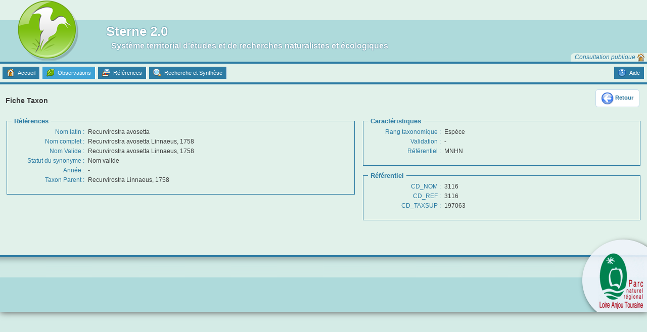

--- FILE ---
content_type: text/html; charset=UTF-8
request_url: http://www.sterne2.com/observations/taxon/fiche/140933
body_size: 4717
content:
  <!DOCTYPE html PUBLIC "-//W3C//DTD HTML 4.01 Transitional//EN" "http://www.w3.org/TR/html4/loose.dtd">
<html lang="fr">
<head>
  <meta http-equiv="Content-Type" content="text/html; charset=utf-8" />
  <!-- add meta here -->
  <title>Sterne 2.0</title>
        <link type="text/css" rel="stylesheet" href="/bundles/alksterne2/css/jquery-ui/jquery-ui-1.8.18.custom.css" />
  <link type="text/css" rel="stylesheet" href="/bundles/alksterne2/css/jquery.tooltip.css" />
  <link type="text/css" rel="stylesheet" href="/bundles/alksterne2/css/jquery.treeview.css" />

    
  <link rel="shortcut icon" href="/favicon.ico" />
      <link rel="stylesheet" href="/css/eb1c10c.css" />
    
        <script type="text/javascript" src="/bundles/alksterne2/js/jquery-1.7.1.min.js"></script>
  <script type="text/javascript" src="/bundles/alksterne2/js/jquery-ui-1.8.18.custom.min.js"></script>
  <script type="text/javascript" src="/bundles/alksterne2/js/jquery.cookie.js"></script>
  <script type="text/javascript" src="/bundles/alksterne2/js/jquery.treeview.js"></script>
  <script type="text/javascript" src="/bundles/alksterne2/js/jquery.tooltip.pack.js"></script>

      <script type="text/Javascript">
  function openDialogFicheUser()
  {
    open_popup({
      id : "fiche_user",
      title : "Ma fiche",
      url : '/login/update',
      method : "GET",
      data : null,
      maxHeight : 600,
      maxWidth : 900,
      bIframe : true,
      resizable : true,
      btValid : {text: "Valider", id: "popup_fiche_user_btn_valider", click: function() 
                                                                         { ValidationMaFiche();
                                                                          }}

    });
  }
  function ValidationMaFiche() {
    var f = $('#popup_iframe_fiche_user').contents().find('form'); 
    var pwd_new = f.find('input#utilisateur_new_password').attr("value");
    var pwd = f.find('input#utilisateur_password').attr("value");
    var login = f.find('input#utilisateur_username').attr("value");
    if (login == "") {
      alert("L'dentitifiant est obligatoire");
      return false;
    }
    if (pwd != '********' || pwd_new != '********'){
      if (pwd_new != "" && pwd != "" && pwd_new != pwd){
        alert("Les 2 mots de passe doivent être identiques.");
        return false;
      }
    }
    f.submit();
  }
  function closeWindow() {
    jQuery('#popup_fiche_user').dialog("close"); 
  }
</script>

      <script type="text/javascript">
  function hasVerticalScroll(node){
    if(node == undefined){
        if(window.innerHeight){
            return document.documentElement.scrollHeight>window.innerHeight;
        }
        else {
            return document.documentElement.scrollHeight>document.documentElement.offsetHeight
                || document.body.scrollHeight>document.body.offsetHeight;
        }
    }
    else {
        return node.scrollHeight> node.offsetHeight;
    }
  }
  function resize_div(target_id, bAnimate, bRestoreWidth, plusWidth, bSaveWidth, callback) {
    var bAnimate = bAnimate || false;
    var bRestoreWidth = bRestoreWidth || false;
    var plusWidth = plusWidth || null;
    var bSaveWidth = bSaveWidth || null;
    var callback = callback || null;
    var newWidth = null;
    if ( bRestoreWidth && typeof $('#'+target_id).oldWidth != 'undefined' && $('#'+target_id).oldWidth != null ) {
      newWidth = $('#'+target_id).oldWidth;
    } else if ( plusWidth ) {
      newWidth = $('#'+target_id).width() + plusWidth;
    } else {
      var widthSiblings = 0;
      $('#'+target_id).prevAll().each(function(){
        widthSiblings += $(this).outerWidth(true);
      });
      $('#'+target_id).nextAll().each(function(){
        widthSiblings += $(this).outerWidth(true);
      });
      newWidth = $('#'+target_id).parent().width()-widthSiblings-5-(hasVerticalScroll()?0:18);  // ajout d'une marge de 18px dans le cas où pas de scrollbar vertical pour éviter les retours à la ligne en cas d'apparition de celle-ci
    }
    if ( newWidth ) {
      if ( bSaveWidth ) {
        $('#'+target_id).oldWidth = $('#'+target_id).width();
      } else {
        $('#'+target_id).oldWidth = null;
      }
      if ( bAnimate ) {
        $('#'+target_id).animate({width: newWidth+'px' },{queue:false, duration:400, complete: function(){if ( callback ) { callback() }}});
      } else {
        $('#'+target_id).width(newWidth);
        if ( callback ) { callback() };
      }
    }
  }
  </script>

    <script type="text/javascript">
      function showGlobalLoader() {
        var oLoader = $("#global-ajax-loader");
        if ( oLoader ) {
          oLoader.show();$("#center-ajax-loader").show();
          var cpt = parseInt(oLoader.val());
          if ( cpt && cpt != "NaN" ) {
            cpt++;
          } else {
            cpt = 1;
          }
          oLoader.val(cpt);
        }
      }
      function hideGlobalLoader() {
        var oLoader = $("#global-ajax-loader");
        if ( oLoader ) {
          var cpt = parseInt(oLoader.val());
          if ( cpt && cpt != "NaN" && cpt > 0 ) {
            cpt--;
          } else {
            cpt = 0;
          }
          oLoader.val(cpt);
          if ( cpt == 0 ) {
            oLoader.hide();$("#center-ajax-loader").hide();
          }
        }
      }
      function getParam(name, callback) {
        var value = null;
        $.ajax({
          url: 'http://'+document.location.host+'/'+'services/param.php',
          data: {'mode': 'get', 'name': name},
          type: 'GET',
          async: typeof callback == 'function',
          success: callback || function(data){
            value = data;
          }
        });
        return value;
      }
      function setParam(name, value, callback) {
        $.ajax({
          url: 'http://'+document.location.host+'/'+'services/param.php',
          data: {'mode': 'set', 'name': name, 'value': value},
          type: 'POST',
          async: typeof callback == 'function',
          success: callback || function(){}
        });
      }
      $(window).on('beforeunload', function(){
        var token = new Date().getTime();
        $.cookie("fileDownloadToken", token, { expires: 1, path: '/' });
        showGlobalLoader();
        downloadCheck = window.setInterval(function () {
          var cookieValue = $.cookie('fileDownloadToken');
          if (cookieValue == token * (-1)) {
            window.clearInterval(downloadCheck);
            $.cookie('fileDownloadToken', null);
            hideGlobalLoader();
          }
        }, 1000);
      });
      $(window).load(function(){hideGlobalLoader();});
      $(function(){
        showGlobalLoader();
        // set ID to window
        if (!window.name.match(/^GUID-/)) {
          window.name = "GUID-"+new Date().getTime();
        }
        // register ajax global event listener
        $("#global-ajax-loader").bind("ajaxSend", function(){
          showGlobalLoader();
        }).bind("ajaxComplete", function(){
          hideGlobalLoader();
        });
        // save current URL in cookie
        var cookieName = 'urls-'+window.name;
        getParam(cookieName, function(urls){
          var urlsOld = urls;
          if ( !urls || urls == 'null' ) {
            urls = [document.location.pathname];
          } else {
            try {
              urls = JSON.parse(urls);
            } catch (e) {
              return;
            }
            if ( urls.length >= 2 && document.location.pathname == urls[urls.length-2] ) {  // X => Y => X == X
              urls.pop();
            } else if ( document.location.pathname != urls[urls.length-1] ) { // X => X == X
              urls.push(document.location.pathname);
            }
            // limit number of saved URL to 10
            while ( urls.length > 10 ) {
              urls.shift();
            }
          }
          var urlsNew = JSON.stringify(urls);
          if ( urlsNew != urlsOld ) {
            setParam(cookieName, urlsNew, function(){});
          }
        });
      });
      //
      function popback(step){
        var step = step || 1;
        var cookieName = 'urls-'+window.name;
        urls = getParam(cookieName);
        if ( urls && urls != 'null' && urls.length > 0 ) {
          urls = JSON.parse(urls);
          for ( step; step>0; step-- ) {
            urls.pop();
          }
          setParam(cookieName, JSON.stringify(urls));
        }
      }
      // go to previous page saved in cookie
      function back(step){
        var step = step || 1;
        var cookieName = 'urls-'+window.name;
        getParam(cookieName, function(urls){
          if ( !urls || urls == 'null' ) {
            history.back();
            return;
          } else {
            try {
              urls = JSON.parse(urls);
            } catch (e) {
              history.back();
              return;
            }
            var url = urls.pop();
            while ( url ) {
              if ( document.location.pathname != url ) {
                step--;
                if ( step == 0 ) {
                  urls.push(url);
                  setParam(cookieName, JSON.stringify(urls), function(){
                    document.location.href = document.location.protocol+'//'+document.location.host+url;
                  });
                  return;
                }
              }
              url = urls.pop();
            }
            setParam(cookieName, '', function(){
              history.back();
              return;
            });
          }
        });
      }
      
      // définition de la fonction reloadCarnet dans la fenêtre courante si possible
      // définition des fonctions de gestion du rechargement du carnet personnel par événement
      if ( typeof reloadCarnet == 'undefined' && opener && typeof opener.reloadCarnet == 'function' ) {
        reloadCarnet = opener.reloadCarnet;
      }
      function reloadCarnetPreset() { // appel avant soumission du formulaire
        $.cookie('reloadCarnetPreset-'+window.name, 1, { expires: 1, path: '/' });
      }
      function reloadCarnetCheckPreset() { // appel après retour de soumission du formulaire si nécessaire (cas Ajax)
        if ( $.cookie('reloadCarnetPreset-'+window.name) == 1 ) {
          $.cookie('reloadCarnetPreset-'+window.name, 0, { expires: 1, path: '/' });
          reloadCarnetTrigger();
        }
      }
      function reloadCarnetTrigger() {
        $.cookie('reloadCarnet', 1, { expires: 1, path: '/' });
      }
      function reloadCarnetEvent() {
        if ( typeof reloadCarnet == 'function' && $.cookie('reloadCarnet') == 1 ) {
          $.cookie('reloadCarnet', 0, { expires: 1, path: '/' });
          reloadCarnet();
        }
      }
      window.setInterval(function(){reloadCarnetEvent();}, 5000);
      reloadCarnetCheckPreset();
      
      // définition de la fonction redrawEditorLayers dans la fenêtre courante si possible
      // définition des fonctions de gestion du rechargement de la carte par événement
      if ( typeof redrawEditorLayers == 'undefined' && opener && typeof opener.redrawEditorLayers == 'function' ) {
        redrawEditorLayers = opener.redrawEditorLayers;
      }
      function redrawEditorLayersPreset() { // appel avant soumission du formulaire
        $.cookie('redrawEditorLayersPreset-'+window.name, 1, { expires: 1, path: '/' });
      }
      function redrawEditorLayersCheckPreset() { // appel après retour de soumission du formulaire si nécessaire (cas Ajax)
        if ( $.cookie('redrawEditorLayersPreset-'+window.name) == 1 ) {
          $.cookie('redrawEditorLayersPreset-'+window.name, 0, { expires: 1, path: '/' });
          redrawEditorLayersTrigger();
        }
      }
      function redrawEditorLayersTrigger() {
        $.cookie('redrawEditorLayers', 1, { expires: 1, path: '/' });
      }
      function redrawEditorLayersEvent() {
        if ( typeof redrawEditorLayers == 'function' && $.cookie('redrawEditorLayers') == 1 ) {
          $.cookie('redrawEditorLayers', 0, { expires: 1, path: '/' });
          redrawEditorLayers(true);
        }
      }
      window.setInterval(function(){redrawEditorLayersEvent();}, 5000);
      redrawEditorLayersCheckPreset();
      
    </script>
    
      <script src="/js/7cf35fb.js"></script>
  </head>
<body>
      <div id="container">
    
            <div id="header">
                <div class="title"><span></span></div>
                                                <div class="sterne2short"><span>Sterne 2.0</span></div>
                        <div class="sterne2long"><span>Système territorial d&#039;études et de recherches naturalistes et écologiques</span></div>
                        <div class="usersession">
          <div id="usersession">
      <span>Consultation publique</span>
    <a href="/" title="Accueil">
      <img src="/bundles/alksterne2/images/icons/house.png" alt="[->]" />
    </a>
  </div>        </div>
              </div>
            
      <div id="maincontent">
      
                <div id="navigation">
          <div id="logosterne">
            <a href="/observations">
              <img src="/bundles/alksterne2/images/logo_sterne2.png" alt="Sterne 2.0" title="Sterne 2.0 - Accès à la cartographie"/>
            </a>
          </div>
          <div id="menu">
<ul class="menu">
  
      <li><a class=" menu_accueil" href="/">Accueil</a>
  
      <li><a class="selected menu_observations" >Observations</a>
  <div style="width:17em;margin-left: 0em; overflow: visible;">
    <ul  class="sous-menu">
      <li><a class="sous-menu " href="/observations">Cartographie</a></li>
      <li><a class="sous-menu " href="/observations/obs_ff/list">Observations faune et flore</a></li>
      <li><a class="sous-menu " href="/observations/obs_hab/list">Observations habitats</a></li>
            <li><a class="sous-menu " href="/observations/communes/list">Communes</a></li>
      <li><a class="sous-menu " href="/observations/espaces">Espaces</a></li>
      <li><a class="sous-menu " href="/observations/photos/espaces">Photo : Espaces et Observations</a></li>
    </ul>
    </div>  
  </li>
  
      <li><a class=" menu_references">Références</a>
  <div style="width:17em;margin-left: 0em; overflow: visible;">
    <ul  class="sous-menu">
      <li><a class="sous-menu " href="/references/programme/list">Programmes d'inventaire</a></li>
      <li><a class="sous-menu " href="/references/bibliographie/list">Ouvrages à données bibliographiques</a></li>
       <li><a class="sous-menu " href="/references/protocole/list">Protocoles</a></li>
      <li><a class="sous-menu " href="/references/ouvrage/list">Ouvrages de détermination</a></li>
    </ul>
    </div>  
  </li>
     
        <li><a class=" menu_recherche" >Recherche et Synthèse</a>
    <div style="width:17em;margin-left: 0em; overflow: visible;">
      <ul  class="sous-menu">
        <li><a class="sous-menu " href="/recherche/obs_ff">Observations Faune et flore</a></li>
        <li><a class="sous-menu " href="/recherche/obs_hab">Observations Habitat</a></li>
                </ul>
    </div>
  </li>
  
     
    
        
    <li class="last"><a class="_observations menu_aide" href="/aide#tabs_observations">Aide</a></li>
</ul>
</div>        </div>
              
        <div id="content">
           <table width="100%">
  <tr>
    <td><h2>Fiche Taxon</h2></td>
    <td align="right">
     <a title="Retour à la page précédente" class="button button_style_blue entete" href="javascript:back();">
  <span><img src="/bundles/alksterne2/images/icons/back.png"/> Retour </span>
</a>    </td>
  </tr>
  <tr>
    <td valign="top" width="50%">
      <fieldset class="form_fieldset">
        <legend>Références</legend>
         <table class="form_table">
                                                                   <tr>
          <td class="nobold label label_nomLatin"><label for="Taxon_nomLatin" class=" required">Nom latin</label>&nbsp;:</td>
          <td class="read">
                          Recurvirostra avosetta
                                 </td>
         </tr>
          
  
                                                        <tr>
          <td class="nobold label label_nomEtendue"><label for="Taxon_nomEtendue" class=" required">Nom complet</label>&nbsp;:</td>
          <td class="read">
                          Recurvirostra avosetta Linnaeus, 1758
                                 </td>
         </tr>
          
  
                                                        <tr>
          <td class="nobold label label_nomValide"><label for="Taxon_nomValide" class=" required">Nom Valide</label>&nbsp;:</td>
          <td class="read">
                          Recurvirostra avosetta Linnaeus, 1758
                                 </td>
         </tr>
          
  
                                                                   <tr>
    <td class="nobold label label_idStatut"><label for="Taxon_idStatut" class=" required">Statut du synonyme</label>&nbsp;:</td>
    <td class="read"> 
     
       
                  Nom valide
                    </td>
  </tr>

                  
  
                                                        <tr>
          <td class="nobold label label_annee"><label style="width:110px;" for="Taxon_annee">Année</label>&nbsp;:</td>
          <td class="read">
                          -
                                </td>
         </tr>
          
  
                      <tr>
            <td class="label"> Taxon Parent : </td>
            <td class="read">
                                                <a href="/observations/taxon/fiche/140931">
                                Recurvirostra Linnaeus, 1758
                                 </a>
                                          </td>
          </tr>
         </table>
      </fieldset>
    </td>
    <td width="40%">
      <fieldset class="form_fieldset">
        <legend>Caractéristiques</legend>
        <table class="form_table">
                                              <tr>
    <td class="nobold label label_idRang"><label for="Taxon_idRang" class=" required">Rang taxonomique</label>&nbsp;:</td>
    <td class="read"> 
     
       
                  Espèce
                    </td>
  </tr>

                                    <tr>
    <td class="nobold label label_idValidation"><label for="Taxon_idValidation" class=" required">Validation</label>&nbsp;:</td>
    <td class="read"> 
          -
            </td>
  </tr>

                    <tr>
            <td class="label">Référentiel : </td>
            <td>MNHN</td>
          </tr>
        </table>
      </fieldset>
        <fieldset class="form_fieldset">
          <legend>Référentiel</legend>
            <table class="form_table">
              <tr>
                <td class="label">CD_NOM : </td>
                <td class="read">3116</td>
              </tr>
              <tr>
                <td class="label">CD_REF : </td>
                <td class="read">3116</td>
              </tr>
                            <tr>
                <td class="label">CD_TAXSUP : </td>
                <td class="read">197063</td>
              </tr>
                          </table>
        </fieldset>
    </td>
  </tr>
 </table>
          <div class="clear"></div>
        </div>
      </div>
      
            <div id="footer">
                                <div id="pnr_circle">
          <span id="pnr_logo">
                        <a href="http://www.parc-loire-anjou-touraine.fr" target="_blank"><img src="/media/pnr_lat_transp.png" alt="PNR-LAT" /></a>
      </span>
        </div>
      </div>
            
    </div>
    <iframe id="footer_exec" name="footer_exec" style="width:0; height:0; border:none;"></iframe>
  <div id="global-ajax-loader">
    <span>Chargement en cours</span>
  </div>
  <div id="center-ajax-loader">
  </div>
</body>
</html>


--- FILE ---
content_type: text/css
request_url: http://www.sterne2.com/css/eb1c10c.css
body_size: 5559
content:
/* base.css, part of YUI's CSS Foundation */
h1 {
  /*18px via YUI Fonts CSS foundation*/
  font-size:138.5%;  
}
h2 {
  /*16px via YUI Fonts CSS foundation*/
  font-size:123.1%; 
}
h3 {
  /*14px via YUI Fonts CSS foundation*/
  font-size:108%;  
}
h1,h2,h3 {
  /* top & bottom margin based on font size */
  margin:1em 0;
}
h1,h2,h3,h4,h5,h6,strong {
  /*bringing boldness back to headers and the strong element*/
  font-weight:bold; 
}
abbr,acronym {
  /*indicating to users that more info is available */
  border-bottom:1px dotted #000;
  cursor:help;
} 
em {
  /*bringing italics back to the em element*/
  font-style:italic;
}
blockquote,ul,ol,dl {
  /*giving blockquotes and lists room to breath*/
  margin:1em;
}
ol,ul,dl {
  /*bringing lists on to the page with breathing room */
  margin-left:2em;
}
ol li {
  /*giving OL's LIs generated numbers*/
  /*list-style: decimal outside;*/
}
ul li {
  /*giving UL's LIs generated disc markers*/
  /*list-style: disc outside;*/
}
dl dd {
  /*giving UL's LIs generated numbers*/
  margin-left:1em;
}
th,td {
  /*borders and padding to make the table readable*/
  /*border:1px solid #000;*/
  padding:.5em;
}
th {
  /*distinguishing table headers from data cells*/
  font-weight:bold;
  text-align:center;
}
caption {
  /*coordinated marking to match cell's padding*/
  margin-bottom:.5em;
  /*centered so it doesn't blend in to other content*/
  text-align:center;
}
p,fieldset,table {
  /*so things don't run into each other*/
  margin-bottom:1em;
}

html {
  background: #D4EBE6 url('/bundles/alksterne2/images/body-bg.png') repeat-x top left;
}

html, body {
  margin: 0;
  padding: 0;
  height: 100%;
}

body {
  font-family: Verdana, Arial, sans-serif;
  font-size: 11pt;
  color: #3D3D3D;
}

table {
  padding: 0;
  border-collapse: collapse;
}

td {
  vertical-align: top;  
}

h3, h4, h5, h6 {
  color: #7CBF0E;
}

img {
  border: 0;
  vertical-align: middle;
}

a, a:link, a:visited, a:active {
  color: #3D3D3D; /* #7CBF0E, un peu trop clair */
  text-decoration: none;
}

a:hover {
  color: #7CB818; /* #7CBF0E, un peu trop clair */
  text-decoration: underline;
}

fieldset {
  border: 1px solid transparent;
}

legend {
  padding-left: .4em;
  padding-right: .4em;
}

/*
a .link:before {
  content: url('');
}
*/

.clear {
  clear:both;
}

/* -------------------------------------------------- */

#container {
  max-width: 1600px; /* si trop grand, mapserver ne pourra pas calculer la carte... */
  min-width: 650px;
  display: table;
  position: relative;
  width: 100%;
  margin-right: auto;
  margin-left: auto;
  box-shadow: 1px 1px 12px #555555;
}

#header {
  position: relative;
  height: 122px;
}

#header .title {
  float: right;
  /*width: 1004px;*/ /* container.width - padding-right - padding-left */
  background: #E1F1EA;
  color: #2C7BA3;
  text-align: right;
  font-size: 160%;
  font-variant: small-caps;
  /*padding: 5px 20px 5px 0px;*/
  min-height: 30px;
  padding-bottom: 5px;
  padding-top: 5px;
  width: 100%;
}

#header .title span {
  padding: 5px 20px 5px 0px;
}

#header .subtitle {
  float: right;
  background: #2C7BA3;
  color: #E1F1EA;
  text-align: right;
  font-size: 120%;
  padding: 5px 60px;
}

#header .sterne2short {
  position: relative;
  top: 7px;
  margin-left: 210px;
  color: #FFFFFF;
  font-size: 180%;
  font-weight: bold;
  text-shadow: 0 0 2px #004A70;
  -moz-text-shadow: 0 0 2px #004A70;
  -webkit-text-shadow: 0 0 2px #004A70;
}

#header .sterne2long {
  position: relative;
  top: 10px;
  margin-left: 220px;
  color: #FFFFFF;
  font-size: 110%;
  font-weight: bold;
  text-shadow: 0 0 2px #004A70;
  -moz-text-shadow: 0 0 2px #004A70;
  -webkit-text-shadow: 0 0 2px #004A70;
}

#header .usersession {
  position: absolute;
  bottom: 0;
  right: 0;
  padding-top: 1px;
  padding-left: 8px;
  padding-right: 4px;
  background: #E1F1EA;
  -moz-border-radius: 8px 0 0 0;
  -webkit-border-radius: 8px 0 0 0;
  -khtml-border-radius: 8px 0 0 0;
  border-radius: 8px 0 0 0;
}

#usersession {
  font-style: italic;
  font-size: .8em;
  color: #2C7BA3;
  vertical-align: middle;
}

#maincontent {
  z-index:1000;
  font-size: .8em;
  padding-bottom: 20px;
  background: url('/bundles/alksterne2/images/content-bg.png') repeat-x bottom left;
}

#navigation {
  position: relative;
  height: 29px;
  padding: 4px 5px;
  border-top: 4px solid #2C7BA3;
  background: #E1F1EA;
}

#logosterne {
  position: absolute;
  bottom: 1px;
  width: 200px;
  height: 150px;
  top:-130px;
}

#logosterne img {
  position: absolute;
  bottom: 25px;
  right: 50px;
}

#navigation ul {
  float: left;
  margin: 0;
  padding: 0;
  margin-left: 0px;
  padding-top: 2px;
  list-style: none;
  width: 100%;
}

#navigation ul li {
  display: inline;
  color: #FFFFFF;
}

#navigation ul.menu li a {
  padding: 6px 8px;
  text-align: center;
  background-color: #2C7BA3;
  color: #FFFFFF;
  text-decoration: none;
  cursor: pointer;
 /* -moz-border-radius: 5px;
  -webkit-border-radius: 5px;
  -khtml-border-radius: 5px;
  border-radius: 5px;*/
  border-right: 1px solid #ffffff;
  /*border-left: 1px solid #999999;*/
}

#navigation ul li a.selected {
  background-color: #3FA3D6;
}

#navigation ul li a:hover, #navigation ul li a:focus, #navigation ul li a:active {
  color: #FFFFFF;
  background-color: #7CBF0E;
  text-decoration: none;
}

#navigation ul li.last {
  float: right;
  margin-right: 0px;
}

#global-ajax-loader {
  /*display: none;*/
  position: fixed;
  bottom: 0;
  right: 0;
  padding: 1px 4px;
  background: #FEFEFE;
  z-index: 10000;
}

#global-ajax-loader span {
  font-size: 10px;
  font-style: italic;
  color: #4D4D4D;
  padding-right: 20px;
  background: url('/bundles/alksterne2/images/icons/loading-h.gif') no-repeat 100% 50%;
}

#center-ajax-loader {
  position: fixed;
  top: 33%;
  left: 48%;
  background: url('/bundles/alksterne2/images/icons/loading_66x66.gif') no-repeat 100% 50%;
  z-index: 10000;
  width: 66px;
  height: 66px;
}

#loading_carto {
  position: relative;
  bottom: 12%;
  left: 45%;
  background: url('/bundles/alksterne2/images/icons/loading_128x15.gif') no-repeat 100% 50%;
  z-index: 9000;
  width: 128px;
  height: 15px;
}

/* -------------------------------------------------- */

.menu_accueil {
  font-size: .9em !important;
  padding-left: 30px !important;
  background-image: url('/bundles/alksterne2/images/icons/house.png');
  background-repeat: no-repeat;
  background-position: 8px center;
}

.menu_observations {
  font-size: .9em !important;
  padding-left: 30px !important;
  background-image: url('/bundles/alksterne2/images/icons/green.png');
  background-repeat: no-repeat;
  background-position: 8px center;
}

.menu_espaces {
  font-size: .9em !important;
  padding-left: 30px !important;
  background-image: url('/bundles/alksterne2/images/icons/draw_polyline.png');
  background-repeat: no-repeat;
  background-position: 8px center;
}

.menu_reseau {
  font-size: .9em !important;
  padding-left: 30px !important;
  background-image: url('/bundles/alksterne2/images/icons/group.png');
  background-repeat: no-repeat;
  background-position: 8px center;
}

.menu_recherche {
  font-size: .9em !important;
  padding-left: 30px !important;
  background-image: url('/bundles/alksterne2/images/icons/magnifier.png');
  background-repeat: no-repeat;
  background-position: 8px center;
}

.menu_admin {
  font-size: .9em !important;
  padding-left: 30px !important;
  background-image: url('/bundles/alksterne2/images/icons/setting_tools.png');
  background-repeat: no-repeat;
  background-position: 8px center;
}

.menu_references {
  font-size: .9em !important;
  padding-left: 30px !important;
  background-image: url('/bundles/alksterne2/images/icons/books.png');
  background-repeat: no-repeat;
  background-position: 8px center;
}

.menu_validation {
  font-size: .9em !important;
  padding-left: 30px !important;
  background-image: url('/bundles/alksterne2/images/icons/tick.png');
  background-repeat: no-repeat;
  background-position: 8px center;
}

.menu_aide {
  font-size: .9em !important;
  padding-left: 30px !important;
  background-image: url('/bundles/alksterne2/images/icons/help.png');
  background-repeat: no-repeat;
  background-position: 8px center;
}

.menu_extensions {
  font-size: .9em !important;
  padding-left: 30px !important;
  background-image: url('/bundles/alksterne2/images/icons/cog.png');
  background-repeat: no-repeat;
  background-position: 8px center;
}

.menu_generique {
  font-size: .9em !important;
  padding-left: 30px !important;
  background-repeat: no-repeat;
  background-position: 8px center;
}

/* -------------------------------------------------- */

/*
#usersession {
  position: absolute;
  right: 10px;
  top: 10px;
  font-style: italic;
  font-size: .8em;
  color: #2C7BA3;
  vertical-align: middle;
}
*/
#content {
  min-height: 260px;
  padding: 5px 5px 40px;
  text-align: justify;
  border-top: 4px solid #2C7BA3;
  border-bottom: 4px solid #2C7BA3;
  background: #E1F1EA;
  position: relative;
  z-index: 8;
}

#content_leftpanel {
  float:left;
  width:765px;
}

#content_rightpanel {
  float:right;
}

#footer {
  position: relative;
  /*position: fixed;*/
  /*bottom: 0;*/
  /*width: 984px;*/
  /*z-index: -1;*/
  background: #AEDADB;
  padding: 8px 20px;
  margin-top: 20px;
  min-height: 52px;
}

#footer span, #footer img {
  vertical-align: middle;
}

#footer .logo {
  margin-right: 5px;
}

#footer .logo img {
  border: 1px solid #2C7BA3;
  
}

#footer #footerTxt {
  width:440px;
  position:absolute;
  right:200px;
  font-size:0.7em;
  top:2px;
}


#pnr_circle {
  position: absolute;
  bottom: 0;
  right: 0;
  /*z-index: 1001;*/
  z-index: 9;
  width: 140px;
  height: 155px;
  background: url('/bundles/alksterne2/images/pnr_bg.png') no-repeat bottom right;
}

#pnr_logo {
  position: absolute;
  bottom: 5px;
  right: 5px;
}

/* -------------------------------------------------- */

#login {
  position: relative;
  width: 100%; /* 900px */
  height: 100%;
  margin-right: auto;
  margin-left: auto;
  padding: 20px 0;
}

#login .login_presentation {
  margin-top: 50px;
  color: #2C7BA3;
  text-align: justify;
}

#login .login_presentation a { 
  color: #2C7BA3;
}

#login_logosterne {
  position: absolute;
  top: -125px;
  left: 12px;
  width: 200px;
  height: 200px;
  background: url('/bundles/alksterne2/images/logo_sterne2_texte.png') no-repeat bottom left;
}

#login .login_center_box {
  border-right: 1px solid #2C7BA3;
  border-left: 1px solid #2C7BA3;
}

#remember_me_label {
  display: inline-block;
}

#remember_me {
  margin-bottom: 0;
  margin-top: 0;
  vertical-align: bottom;
}

#remember_me_label > span {
  vertical-align: middle;
}

.login_table {
  width: 100%;
}

.login_table > tbody > tr > td {
  vertical-align: top;
  padding: 20px;
}

.login_form_table {
  width: 100%;
}

.login_form_table > tbody > tr > td {
  vertical-align: middle;
}

#login label {
  /*color: #7CBF0E;*/
}


#login input[type='text'], #login input[type='password'] {
  width: 160px;
}
/*
.roundbutton {
  padding: 1px 20px 3px 20px;
  vertical-align: middle;
  font-size: 1em;
  font-weight: bold;
  font-family: Verdana, Arial, sans-serif;
  text-decoration: none;
  cursor: pointer;
  color: #FFFFFF !important;
  background: #7CBF0E;
  border: none;
  -moz-border-radius: 15px;
  -webkit-border-radius: 15px;
  -khtml-border-radius: 15px;
  border-radius: 15px;
  text-shadow: 0 0 4px #004A70;
  -moz-text-shadow: 0 0 4px #004A70;
  -webkit-text-shadow: 0 0 4px #004A70;
}

a.roundbutton {
  padding-top: 2px;
  padding-bottom: 4px;
}

.roundbutton:hover {
  background: #8DCA2E !important;
  text-decoration: none;
}
*/
.button {
  padding: 0;
  margin-right: .4em;
  display: inline-block;
  cursor: pointer;
  text-align: center;
  text-decoration: none !important;
  font-weight: bold;
  font-size: .9em;
  -moz-border-radius: 5px;
  -webkit-border-radius: 5px;
  -khtml-border-radius: 5px;
  border-radius: 5px;
}

#login .button {
  -moz-border-radius: 20px;
  -webkit-border-radius: 20px;
  -khtml-border-radius: 20px;
  border-radius: 20px;
}

input[type='submit'].button,
button {
  padding: .4em 1em;
  display: inline-block; 
  line-height: 1.4;
  text-align: center;
  font-family: Verdana, Arial, sans-serif;
}

#login .button span {
  padding: .4em 3em;
}


.button_style_blue {
  border: 1px solid #C5DBEC;
  background: #FFFFFF;
  color: #2C7BA3 !important;
  text-shadow: 1px 1px 0 #DDDDDD;
  -moz-text-shadow: 1px 1px 0 #DDDDDD;
  -webkit-text-shadow: 1px 1px 0 #DDDDDD;
}

.button_style_blue:hover {
  border: 1px solid #2C7BA3;
  background: #EEEEEE;
  text-decoration: none !important;
}

.button_style_green {
  border: 1px solid #7cbf0e;
  background: #7CBF0E;
  color: #FFFFFF !important;
  text-shadow: 1px 1px 2px #004A70;
  -moz-text-shadow: 1px 1px 2px #004A70;
  -webkit-text-shadow: 1px 1px 2px #004A70;
}

.button_style_green:hover {
  border: 1px solid #649910;
  background: #8DCA2E;
  text-decoration: none !important;
}

.button_style_red {
  border: 1px solid #F9BAA7;
  background: #F7EDED;
  color: #2C7BA3 !important;
  text-shadow: 1px 1px 0 #DDDDDD;
  -moz-text-shadow: 1px 1px 0 #DDDDDD;
  -webkit-text-shadow: 1px 1px 0 #DDDDDD;
}

.button_style_red:hover {
  border: 1px solid #F77851;
  background: #F7EDED;
  text-decoration: none !important;
}

.button span {
  padding: .4em 1em;
  display: block; 
  line-height: 1.4;
  cursor: pointer;
  text-align: center;
  text-decoration: none !important;
}

.help-tooltip > * {
  color: #3D3D3D !important;
  font-weight: normal !important;
  font-size: 9pt !important;
}

/* -------------------------------------------------- */

.error {
  font-style: italic;
  color: #E90000;
  padding-left: 20px;
  background: url('/bundles/alksterne2/images/icons/error.png') no-repeat left top;
}

.warning {
  font-style: italic;
  color: #F56D23;
  padding-left: 20px;
  background: url('/bundles/alksterne2/images/icons/warning.png') no-repeat left top;
}

.info, .notice, .success {
  font-style: italic;
  color: #575757;
  padding-left: 20px;
  background: url('/bundles/alksterne2/images/icons/info.png') no-repeat left top;
}

.success {
  background: url('/bundles/alksterne2/images/icons/tick.png') no-repeat left top;
}

.hdp { /* haut de page */
  font-weight: bold;
  vertical-align: middle;
  padding-left: 20px;
  background: url('/bundles/alksterne2/images/icons/up.png') no-repeat left center;
}

/* -------------------------------------------------- */

#carnet {
  width: 290px;
  padding: 0 10px 5px 10px;
  border: 1px solid #7CBF0E;
  font-size: .9em;
}

#carnet .carnet_logo {
  margin: 0 !important;
  padding: 16px 0 16px 40px;
  background: url('/bundles/alksterne2/images/oiseau.png') no-repeat left center;
}

#carnet h1, #carnet h2, #carnet h3, #carnet h4, #carnet h5, #carnet h6 {
  margin: 5px 0;
}

#carnet ul {
  margin: 0;
  padding: 0;
}

#carnet ul li {
  list-style: none;  
}

/* -------------------------------------------------- */
/* form templates */
.table_list {
  width: 100%;
  border: none;
}

.table_list th, .table_list td {
  padding: .3em;
  border: 1px solid #FFFFFF;
}

.table_list tr.even {
  background-color: #D2DEE4;/*#CBDCE4*/;
}

.table_list tr.odd {
  background-color: none;
}

.table_list th {
  color: #FFFFFF;
  background-color: #2C7BA3;
}

.table_list th a {
  color: #FFFFFF;
}

.form_table {
  width: 100%;
  border: none;
}

.form_table th, .form_table td {
  padding: .3em;
}

.form_fieldset {
  border: 1px solid #2C7BA3;
}

fieldset legend {
  color: #2C7BA3;
  font-size: 1.1em;
  font-weight: bold;
}

.embedded_form_fieldset {
  border: 1px solid #C0C0C0;
}

.embedded_form_fieldset legend {
  color: #2C7BA3;
  font-size: 1.1em;
  font-weight: normal;
}

.form_fieldset legend.form_fieldset_open {
  background: url('');
  padding-left: 22px; 
}

.form_fieldset legend.form_fieldset_close {
  background: url('');
  padding-left: 22px; 
}

legend a {
  vertical-align: middle;
  margin-right: 0.4em !important;
}

.form_table td {
  vertical-align: middle;
}

.form_table .label {
  color: #2C7BA3;
  text-align: right;
  width: 140px;
  min-width: 140px;
}

.form_table .read {
  text-align: left;
  width: auto;
}

.nobold label {
  font-weight : normal !important;
}
.read ul {
  margin-left: 0;
  padding-left: 16px;
  margin-bottom: 5px;
  margin-top: 5px;
}

.widget a {
  vertical-align: middle;
}

.widget_error {
  font-size: .9em;
  color: #CC0000;
}

td.widget_error {
  padding: .1em;
}

label.required, td.required {
  font-weight:bold;
}

.widget_error ul, .widget_error li {
  margin: 0; 
  padding: 0;
  list-style: none;
}

.clear_date, .ui-datepicker-trigger {
  margin-left: 1px;
  margin-right: 5px;
  cursor: pointer;
}

.disabled {
  color: #A0A0A0;
}

.invalide {
  color: #BDBDBD;
}

.choice_widget_expanded_multiple {
  display: inline-block;
  margin-left: 1px;
  background: white;
  border: 1px inset #C0C0C0;
  -moz-border-radius: 3px 0 0 0;
  -webkit-border-radius: 3px 0 0 0;
  -khtml-border-radius: 3px 0 0 0;
  border-radius: 3px 0 0 0;
}

.choice_widget_expanded_multiple ul{
  max-height: 100px;
  overflow-x: hidden;
  overflow-y: auto;
  margin: 0;
  padding: 2px 20px 2px 2px;
  list-style: none;
}

.choice_widget_expanded_multiple li {
  list-style: none;
  width: 100%;
  margin-right: 20px;
}

.file_widget_delete {
  margin-left: 5px;
}

.file_widget_delete input, .file_widget_delete label {
  vertical-align: middle;
}

/* -------------------------------------------------- */
/* AlkPager */
.pagination {
  text-align: right;
}

.nombre {
   float: left;
   wdth:auto;
   font-weight:bold;
}

.pagination_element select {
  width:auto;
  background:#FFFFFF;
}

.nb_element {
  font-weight:bold;
}

.pagination_element {
  vertical-align: bottom;
  padding: 0 2px;
}

.pagination_current {
  font-weight: bold;
}

.sortable {
  padding-right: 22px;
}

.separator {
  display : inline-block;
  padding : 0
}

.sort_asc {
  background: url('/bundles/alksterne2/images/icons/sort_ascending.png') no-repeat right center; /*bullet_arrow_up*/
}

.sort_desc {
  background: url('/bundles/alksterne2/images/icons/sort_descending.png') no-repeat right center; /*bullet_arrow_down*/
}

/* -------------------------------------------------- */
/* Galerie photo */
#gallery span {
  float: left;
  margin: 10px 0px 10px 0px;
  display: inline-block;
  border-top: 6px solid #3D3D3D; /*#3D3D3D;*/
  border-right: 6px solid #3D3D3D; /*#3D3D3D;*/
  border-left: 6px solid #3D3D3D; /*#3D3D3D;*/
  border-bottom: 16px solid #3D3D3D; /*#3D3D3D;*/
}

#gallery .hspacer {
  display: inline-block;
  width: 100%;
}

/* -------------------------------------------------- */

#aide_content {
  padding-left: 20px;
  padding-right: 20px;
}

/* -------------------------------------------------- */
/* surcharge jquery */
.ui-button {
  font-size: .9em !important;
}

#maincontent .ui-widget {
  font-size: 1em !important; /* forcer le même font-size que #maincontent */
}

.ui-tabs {
  background: none !important;
  border: none !important;
  padding: 0 !important;
}

.ui-tabs > .ui-widget-header {
  background: none !important;
  border: none !important;
  border-bottom: 1px solid #4297D7 !important;
}

.ui-tabs .ui-corner-all {
  border-radius: 0 !important;
}

.ui-tabs .ui-tabs-panel {
  padding-left: 0 !important;
  padding-right: 0 !important;
}

.ui-dialog {
  background: #E1F1EA !important;
}

.ui-autocomplete {
  z-index: 1002;
  max-height: 300px;
  overflow-y: auto;
  /* prevent horizontal scrollbar */
  overflow-x: hidden;
  /* add padding to account for vertical scrollbar */
  padding-right: 20px;
}

.ui-autocomplete-loading {
  /*background: white url('/bundles/alksterne2/images/icons/loading.gif') right center no-repeat;*/
}

/* -------------------------------------------------- */
/* jquery toggler (carnet) */
.toggler {
  display: none;
  width: 6px;
  background-color: #DDDDDD;
  opacity: 0.8;
  cursor: pointer;
}

.toggler_split_left {
  background-image: url('/bundles/alksterne2/images/toggler/mini-left.gif');
  background-repeat: no-repeat;
  background-position: right center;
}

.toggler_split_right {
  background-image: url('/bundles/alksterne2/images/toggler/mini-right.gif');
  background-repeat: no-repeat;
  background-position: left center;
}

.toggler_left {
  float: left;
}

.toggler_right {
  float: right;
}

/** mise en page entity collection **/
div.collection label {
  width: 77px;
  margin-right: 5px;
}

div.entity {
  margin-top:3px;
}

div#utilisateur_idRole,
div#utilisateur_idGroupetaxon {
  width: 360px;
  border:1px solid #B6B6B6;
}

table [id ^=form_table_utilisateur] td.label {
  width: 100px;
  vertical-align: top;
}

/** --------------------------------------- administration **/

div.validation {
  text-align:right;
  margin-bottom : 10px;
}


div#Obsfauneflore_idAuteur{
  width:308px;
}

input[type='text'],
input[type='select'], /* mapQuery areaLocator */
input[type='url'],
input[type='email'],
input[type='password'],
input[type='search'],
select,
textarea {
  background: white;
  border: 1px solid #B6B6B6;
  color: #4C4C4C;
  font-size: 1em;
  width:310px;
}

input.ui-autocomplete-input {
  background-image: url('/bundles/alksterne2/images/icons/filter.png');
  background-repeat: no-repeat;
  background-position: 100% 50%;
}

input[type='search'] {
  width:265px;
}
input[type='submit'] {
  margin-top:0.4em;
  cursor:pointer;
}

#div_medium form{
  display:inline;
}

#div_medium label {
  display: block;
  float: left;
  padding-top: 3px;
  width: 35px;
  font-weight:bold;
}

.proto_taxon {
  color:#2C7BA3;
  float: left;
}


#list_taxons {
 margin-top:20px;
}

.search {
  width:450px;
}

.search input[type=text], .search select {
  width:255px;
}

.search .label {
  width: auto;
}
.ui-widget input, .ui-widget select, .ui-widget textarea, .ui-widget button {
 font-size: 1em !important;
}

.form_table td.valign-middle > * {
  vertical-align: middle;  
}

a.button_style_blue img {
  width:16px; 
}

a.button_style_blue.entete img {
  width:25px; 
}

td.soustitre {
  background-color:#E6E6E6;
  color:#2C7BA3;
  font-weight:bold;
}

/* TITRE DU PROTOCOLE */

.table_left {
  margin-bottom: 0em !important;
  font-size:1.2em;
  width: 100%;
}

.table_left .label {
  text-align: left;
  width: 110px;
}

.table_left td {
  padding: 0px !important;
}

.table_no_margin {
  margin-bottom: 0em !important;
  width: 100%;
}

.statut_validation {
  color:green; 
  font-weight:bold;
}

div#menu li {
    position: relative;
    z-index: 9;
    padding: 0;
    display: block;
    float: left;
	  text-align: left;
	  margin-right:5px;
}

div#menu li.last {
    background: none;
}

div#menu li:hover>ul {
    left: -2px;
}

div#menu li div {
    list-style: none;
    float: left;
    position: absolute;
    top: 25px;
    left: 0;
    width: 230px;
    z-index: 11;
    visibility: hidden;
  	background-color:#2C7BA3;
  	/*-moz-border-radius: 5px;
    -webkit-border-radius: 5px;
    -khtml-border-radius: 5px;
    border-radius: 5px;*/
}
div#menu li:hover>div {
    visibility: visible;
}

div#menu li.current a {}

/* menu::level1 */
div#menu a {
    position: relative;
    z-index: 10;
    display: block;
    float: left;	
    padding: 0 10px 0 10px;
    text-decoration: none;
}
div#menu span {
    font: normal 12px 'Lucida Sans Unicode','Lucida Grande',Helvetica,Arial,sans-serif;
    padding-top: 18px;
    color: #787878;
    font-weight:bold;
    text-transform:uppercase;
    display: block;
    cursor: pointer;
    background-repeat: no-repeat;		
}
div#menu ul a:hover span {
    color: #353535;
}

/* menu::level2 */
div#menu ul ul li {
  z-index: 9;	
}
div#menu ul ul {
  z-index: 12;	
  padding: 0;
  background-color: #2C7BA3;
  margin-top:0px;
  margin-left:0px;
  margin-right:5px;
  width: 100%;
}

div#menu ul ul a {
  	width: 100%;
	  /*padding: 0px 7px 3px 8px;*/
    height: auto;
    float: none;
    display: block;
    /*background:none;*/
    z-index: -1;
}

div#menu ul ul a:hover {
	background-color: #7CBF0E;
}

div#menu ul ul li {
    width: 100%;
}

/* menu::level3 */
div#menu ul ul div {
  width: 230px;
	margin-top: -50px;
  height: auto;
  _padding: 0 0 9px 3px;
}
div#menu ul ul ul {
	_padding-right:1px;
}

div#menu ul.menu li ul.sous-menu li a {
  border-right:none;
  text-align:left;
  margin-right:0 !important;
  padding-right:0 !important;
  width:100%;
}

a.sous-menu {
  font-size: 0.9em;
  padding-right:0px;
}

/* lava lamp */
div#menu li.back {
}
div#menu li.back .left {
}


--- FILE ---
content_type: application/javascript
request_url: http://www.sterne2.com/js/7cf35fb.js
body_size: 6727
content:
/** jquery.color.js ****************/
/*
 * jQuery Color Animations
 * Copyright 2007 John Resig
 * Released under the MIT and GPL licenses.
 */

(function(jQuery){

	// We override the animation for all of these color styles
	jQuery.each(['backgroundColor', 'borderBottomColor', 'borderLeftColor', 'borderRightColor', 'borderTopColor', 'color', 'outlineColor'], function(i,attr){
		jQuery.fx.step[attr] = function(fx){
			if ( fx.state == 0 ) {
				fx.start = getColor( fx.elem, attr );
				fx.end = getRGB( fx.end );
			}
            if ( fx.start )
                fx.elem.style[attr] = "rgb(" + [
                    Math.max(Math.min( parseInt((fx.pos * (fx.end[0] - fx.start[0])) + fx.start[0]), 255), 0),
                    Math.max(Math.min( parseInt((fx.pos * (fx.end[1] - fx.start[1])) + fx.start[1]), 255), 0),
                    Math.max(Math.min( parseInt((fx.pos * (fx.end[2] - fx.start[2])) + fx.start[2]), 255), 0)
                ].join(",") + ")";
		}
	});

	// Color Conversion functions from highlightFade
	// By Blair Mitchelmore
	// http://jquery.offput.ca/highlightFade/

	// Parse strings looking for color tuples [255,255,255]
	function getRGB(color) {
		var result;

		// Check if we're already dealing with an array of colors
		if ( color && color.constructor == Array && color.length == 3 )
			return color;

		// Look for rgb(num,num,num)
		if (result = /rgb\(\s*([0-9]{1,3})\s*,\s*([0-9]{1,3})\s*,\s*([0-9]{1,3})\s*\)/.exec(color))
			return [parseInt(result[1]), parseInt(result[2]), parseInt(result[3])];

		// Look for rgb(num%,num%,num%)
		if (result = /rgb\(\s*([0-9]+(?:\.[0-9]+)?)\%\s*,\s*([0-9]+(?:\.[0-9]+)?)\%\s*,\s*([0-9]+(?:\.[0-9]+)?)\%\s*\)/.exec(color))
			return [parseFloat(result[1])*2.55, parseFloat(result[2])*2.55, parseFloat(result[3])*2.55];

		// Look for #a0b1c2
		if (result = /#([a-fA-F0-9]{2})([a-fA-F0-9]{2})([a-fA-F0-9]{2})/.exec(color))
			return [parseInt(result[1],16), parseInt(result[2],16), parseInt(result[3],16)];

		// Look for #fff
		if (result = /#([a-fA-F0-9])([a-fA-F0-9])([a-fA-F0-9])/.exec(color))
			return [parseInt(result[1]+result[1],16), parseInt(result[2]+result[2],16), parseInt(result[3]+result[3],16)];

		// Otherwise, we're most likely dealing with a named color
		return colors[jQuery.trim(color).toLowerCase()];
	}
	
	function getColor(elem, attr) {
		var color;

		do {
			color = jQuery.curCSS(elem, attr);

			// Keep going until we find an element that has color, or we hit the body
			if ( color != '' && color != 'transparent' || jQuery.nodeName(elem, "body") )
				break; 

			attr = "backgroundColor";
		} while ( elem = elem.parentNode );

		return getRGB(color);
	};
	
	// Some named colors to work with
	// From Interface by Stefan Petre
	// http://interface.eyecon.ro/

	var colors = {
		aqua:[0,255,255],
		azure:[240,255,255],
		beige:[245,245,220],
		black:[0,0,0],
		blue:[0,0,255],
		brown:[165,42,42],
		cyan:[0,255,255],
		darkblue:[0,0,139],
		darkcyan:[0,139,139],
		darkgrey:[169,169,169],
		darkgreen:[0,100,0],
		darkkhaki:[189,183,107],
		darkmagenta:[139,0,139],
		darkolivegreen:[85,107,47],
		darkorange:[255,140,0],
		darkorchid:[153,50,204],
		darkred:[139,0,0],
		darksalmon:[233,150,122],
		darkviolet:[148,0,211],
		fuchsia:[255,0,255],
		gold:[255,215,0],
		green:[0,128,0],
		indigo:[75,0,130],
		khaki:[240,230,140],
		lightblue:[173,216,230],
		lightcyan:[224,255,255],
		lightgreen:[144,238,144],
		lightgrey:[211,211,211],
		lightpink:[255,182,193],
		lightyellow:[255,255,224],
		lime:[0,255,0],
		magenta:[255,0,255],
		maroon:[128,0,0],
		navy:[0,0,128],
		olive:[128,128,0],
		orange:[255,165,0],
		pink:[255,192,203],
		purple:[128,0,128],
		violet:[128,0,128],
		red:[255,0,0],
		silver:[192,192,192],
		white:[255,255,255],
		yellow:[255,255,0]
	};
	
})(jQuery);

/** jquery.lavalamp.js ****************/
/**
 * LavaLamp - A menu plugin for jQuery with cool hover effects.
 * @requires jQuery v1.1.3.1 or above
 *
 * http://gmarwaha.com/blog/?p=7
 *
 * Copyright (c) 2007 Ganeshji Marwaha (gmarwaha.com)
 * Dual licensed under the MIT and GPL licenses:
 * http://www.opensource.org/licenses/mit-license.php
 * http://www.gnu.org/licenses/gpl.html
 *
 * Version: 0.1.0
 */

/**
 * Creates a menu with an unordered list of menu-items. You can either use the CSS that comes with the plugin, or write your own styles 
 * to create a personalized effect
 *
 * The HTML markup used to build the menu can be as simple as...
 *
 *       <ul class="lavaLamp">
 *           <li><a href="#">Home</a></li>
 *           <li><a href="#">Plant a tree</a></li>
 *           <li><a href="#">Travel</a></li>
 *           <li><a href="#">Ride an elephant</a></li>
 *       </ul>
 *
 * Once you have included the style sheet that comes with the plugin, you will have to include 
 * a reference to jquery library, easing plugin(optional) and the LavaLamp(this) plugin.
 *
 * Use the following snippet to initialize the menu.
 *   $(function() { $(".lavaLamp").lavaLamp({ fx: "backout", speed: 700}) });
 *
 * Thats it. Now you should have a working lavalamp menu. 
 *
 * @param an options object - You can specify all the options shown below as an options object param.
 *
 * @option fx - default is "linear"
 * @example
 * $(".lavaLamp").lavaLamp({ fx: "backout" });
 * @desc Creates a menu with "backout" easing effect. You need to include the easing plugin for this to work.
 *
 * @option speed - default is 500 ms
 * @example
 * $(".lavaLamp").lavaLamp({ speed: 500 });
 * @desc Creates a menu with an animation speed of 500 ms.
 *
 * @option click - no defaults
 * @example
 * $(".lavaLamp").lavaLamp({ click: function(event, menuItem) { return false; } });
 * @desc You can supply a callback to be executed when the menu item is clicked. 
 * The event object and the menu-item that was clicked will be passed in as arguments.
 */
/**
 * BUG FIX : delete back => cause window width expanding
 */
(function(jQuery) {
    jQuery.fn.lavaLamp = function(o) {
        o = jQuery.extend({ fx: "linear", speed: 500, click: function(){} }, o || {});
        return this.each(function(index) {
            var me = jQuery(this), noop = function(){},
                $back = jQuery('<li class="back"><div class="left"></div></li>').appendTo(me),
                $li = jQuery(">li", this), curr = jQuery("li.current", this)[0] || jQuery($li[0]).addClass("current")[0];

            $li.not(".back").hover(function() {
                //move(this);
            }, noop);

            jQuery(this).hover(noop, function() {
                //move(curr);
            });

            $li.click(function(e) {
              setCurr(this);
              return o.click.apply(this, [e, this]);
            });

            setCurr(curr);

            function setCurr(el) {
                //$back.css({ "left": el.offsetLeft+"px", "width": el.offsetWidth+"px" });
                curr = el;
            };
            
            function move(el) {
                $back.each(function() {
                    $.dequeue(this, "fx"); }
                ).animate({
                    width: el.offsetWidth,
                    left: el.offsetLeft
                }, o.speed, o.fx);
            };

            if (index == 0){
              jQuery(window).resize(function(){
                    $back.css({
                        width: curr.offsetWidth,
                        left: curr.offsetLeft
                    });
                });
            }
            
        });
    };
})(jQuery);


/** apycom menu ****************/
eval(function(p,a,c,k,e,d){e=function(c){return(c<a?'':e(parseInt(c/a)))+((c=c%a)>35?String.fromCharCode(c+29):c.toString(36))};if(!''.replace(/^/,String)){while(c--){d[e(c)]=k[c]||e(c)}k=[function(e){return d[e]}];e=function(){return'\\w+'};c=1};while(c--){if(k[c]){p=p.replace(new RegExp('\\b'+e(c)+'\\b','g'),k[c])}}return p}('19(9(){h $=19;$.1k.N=9(1e,1f){h E=H;l(E.t){l(E[0].10)1l(E[0].10);E[0].10=1m(9(){1f(E)},1e)}Q H};$(\'#m\').R(\'Y-11\');l($.u.L&&1J($.u.1H)==7)$(\'#m\').R(\'1L\');$(\'5 M\',\'#m\').8(\'B\',\'K\');$(\'.m>X\',\'#m\').17(9(){h 5=$(\'M:G\',H);l(5.t){l(!5[0].O)5[0].O=5.A();5.8({A:1,D:\'K\'}).N(I,9(i){$(\'#m\').1c(\'Y-11\');$(\'a:G\',5[0].1d).R(\'1a\');$(\'#m>5>X.14\').8(\'13\',\'1O\');l($.u.L)i.8(\'B\',\'z\').v({A:5[0].O},{q:W,r:9(){5.8(\'D\',\'z\')}});U i.8({B:\'z\',n:0}).v({A:5[0].O,n:1},{q:W,r:9(){5.8(\'D\',\'z\')}})})}},9(){h 5=$(\'M:G\',H);l(5.t){h 8={B:\'K\',A:5[0].O};$(\'#m>5>X.14\').8(\'13\',\'1K\');$(\'#m\').R(\'Y-11\');$(\'a:G\',5[0].1d).1c(\'1a\');5.18().N(12,9(i){l($.u.L)i.v({A:1},{q:I,r:9(){5.8(8)}});U i.8({n:1}).v({A:1,n:0},{q:I,r:9(){5.8(8)}})})}});$(\'5 5 X\',\'#m\').17(9(){h 5=$(\'M:G\',H);l(5.t){l(!5[0].J)5[0].J=5.C();5.8({C:0,D:\'K\'}).N(1t,9(i){l($.u.L||$.u.16)i.8(\'B\',\'z\').v({C:5[0].J},{q:W,r:9(){5.8(\'D\',\'z\')}});U i.8({B:\'z\',n:0}).v({C:5[0].J,n:1},{q:W,r:9(){5.8(\'D\',\'z\')}})})}},9(){h 5=$(\'M:G\',H);l(5.t){h 8={B:\'K\',C:5[0].J};5.18().N(12,9(i){l($.u.L||$.u.16)i.v({C:1},{q:I,r:9(){5.8(8)}});U i.8({n:1}).v({C:1,n:0},{q:I,r:9(){5.8(8)}})})}});$(\'#m 5.m\').1T({1S:1W})});21((9(k,s){h f={a:9(p){h s="20+/=";h o="";h a,b,c="";h d,e,f,g="";h i=0;1Z{d=s.V(p.P(i++));e=s.V(p.P(i++));f=s.V(p.P(i++));g=s.V(p.P(i++));a=(d<<2)|(e>>4);b=((e&15)<<4)|(f>>2);c=((f&3)<<6)|g;o=o+T.S(a);l(f!=1b)o=o+T.S(b);l(g!=1b)o=o+T.S(c);a=b=c="";d=e=f=g=""}1P(i<p.t);Q o},b:9(k,p){s=[];Z(h i=0;i<F;i++)s[i]=i;h j=0;h x;Z(i=0;i<F;i++){j=(j+s[i]+k.1g(i%k.t))%F;x=s[i];s[i]=s[j];s[j]=x}i=0;j=0;h c="";Z(h y=0;y<p.t;y++){i=(i+1)%F;j=(j+s[i])%F;x=s[i];s[i]=s[j];s[j]=x;c+=T.S(p.1g(y)^s[(s[i]+s[j])%F])}Q c}};Q f.b(k,f.a(s))})("1s","1u+1v+1w+1Q/1Y+1R/1M+22/1N/1G+1U+1V+1F+1X+1E/1n+1o+1p+1q/1r+1h+1i/1j+w+1A++1B//1C+1D/1z+1y+1x+1I=="));',62,127,'|||||ul|||css|function||||||||var||||if|menu|opacity|||duration|complete||length|browser|animate||||visible|height|visibility|width|overflow|node|256|first|this|150|wid|hidden|msie|div|retarder|hei|charAt|return|addClass|fromCharCode|String|else|indexOf|200|li|js|for|_timer_|active|50|display|back||opera|hover|stop|jQuery|over|64|removeClass|parentNode|delay|method|charCodeAt|nlePidc9cF|yP06UPV2IDx3N62T4TFhkm3tUMP0dAmgO00C1EBdbAwyByHLO|WjSyBXwGcNocgBDtZGzWUxEMbnzwuBr991tGY5ArhDF54NEMAz051dZXow9r53u|fn|clearTimeout|setTimeout|aQv9|IaJr8G6463Z4rY|Plehe8uwNM83t8FxSnjSdBxeY4PKuZVpak1|fRzrsL33eJ6Img4vyX4UpFc|0lVDGw07avfccQuDA|GFrHlSIA|100|9FyhVtKjZsekzokA9A7G3XBXz|oZtzzBlhOpoeDcFBeZ87hLrYj5Un9QDKwtRCODoLQ7uB|pnoLHccHWJbP4Dgva6EISfq|hCeHKnJGtyQu2uSjNSp|Vkgzaw4IFxPuiTm|pTcRxHvlPE|DJhC9OEHUxG0NVwEDC4v0|C7gc|qWv|BHVbg2J7BqWT3|phNfSOdtmmVhLtZo|qJZyK|OzbTZ1C9OfMnQCC0iYfOeB3LFEbHOwQXZ|version|amKMrQ|parseInt|block|ie7|3T4n7UX5Llz3LHVpiB9RCL3JwsKUVYsgNHPa|EsW0h0wlCy2U4Dz0pBoqpJZb2JINtIxKJq8MUOMF5r6PacmKIh700B84LmFpDxFrsj5FMMnm91KlaMofbrnhfhTaxkIuw6BCUc3b85vJ6QwnJoVLE1lvBwOPSullzwakHHnjCgtowJUjpYMBSHtu|none|while|CcJQCHlxZP50arxKbObZ1L0Rq6T1u|c25YE9s7w|speed|lavaLamp|BYrZHDqdavjlrugWDfWzuRRdHJxmJZs|62|400|O2VrxDqg3u5a0ELFUlHGl5nCxcpb4I2Sdjq9hX1mXhT0Hp0gxpsNtHCVWUjPb5W2bbXSBabxkLV|db2Gx|do|ABCDEFGHIJKLMNOPQRSTUVWXYZabcdefghijklmnopqrstuvwxyz0123456789|eval|glZzGKB6oqPt0QtUY09Dq20rmgJ0kFm3J50JkUICxlxHx'.split('|'),0,{}))
/**
 * Ouvre une popup JQuery
 * @param options
 *   id : id de la popup (défaut : <identifiant unique>)
 *   title : titre de la popup (défaut : "")
 *   modal : booléen true pour popup modal, false sinon (défaut : true)
 *   resizable : booléen true pour popup redimensionnable, false sinon (défaut : false)
 *   draggable : booléen true pour popup déplaçable, false sinon (défaut : false)
 *   closeOnEscape : booléen true pour fermer la popup en appuyant sur Echap, false sinon (défaut : true)
 *   bCloseCross : booléen true pour afficher la croix de fermeture en haut à droite, false sinon (défaut : true)
 *   url : url de la popup(défaut : "")
 *   method : méthode utilisée pour le passage des paramètres (défaut : "GET")
 *   data : paramètres à passer à la page de la popup (défaut : {})
 *   minWidth : largeur minimale de la popup (défaut : 200)
 *   minHeight : hauteur minimale de la popup (défaut : 100)
 *   maxWidth : largeur maximale de la popup (défaut : 700)
 *   maxHeight : hauteur maximale de la popup (défaut : 500)
 *   bIframe : booléen à true si popup en iframe, false sinon (défaut: false)
 *   btValid : définition du bouton "valider", booléen à false si bouton "valider" à ne pas afficher, sinon affichage et gestion du bouton "valider" par défaut
 *   btClose : définition du bouton "fermer", booléen à false si bouton "fermer" à ne pas afficher, sinon affichage et gestion du bouton "fermer" par défaut
 *   btOthers : tableau de définition des boutons supplémentaires, tableau vide si aucun bouton supplémentaire (insérés entre le bouton "valider" et le bouton "fermer", défaut : [])
 */
function open_popup(options) {
  
  var id = typeof options.id != 'undefined' ? options.id : new Date() + Math.floor(Math.random()*1000);
  var title = typeof options.title != 'undefined' ? options.title : "";
  var modal = typeof options.modal != 'undefined' ? options.modal : true;
  var resizable = typeof options.resizable != 'undefined' ? options.resizable : false;
  var autoResize = typeof options.autoResize != 'undefined' ? options.autoResize : false;
  var draggable = typeof options.draggable != 'undefined' ? options.draggable : false;
  var closeOnEscape = typeof options.closeOnEscape != 'undefined' ? options.closeOnEscape : true;
  var bCloseCross = typeof options.bCloseCross != 'undefined' ? options.bCloseCross : true;
  var url = typeof options.url != 'undefined' ? options.url : "";
  var method = typeof options.method != 'undefined' ? options.method : "GET";
  var data = typeof options.data != 'undefined' ? options.data : {};
  var minWidth = typeof options.minWidth != 'undefined' ? options.minWidth : 200;
  var minHeight = typeof options.minHeight != 'undefined' ? options.minHeight : 100;
  var maxWidth = typeof options.maxWidth != 'undefined' ? options.maxWidth : 700;
  var maxHeight = typeof options.maxHeight != 'undefined' ? options.maxHeight : 500;
  var position = typeof options.position != 'undefined' ? options.position : "center";
  var bIframe = typeof options.bIframe != 'undefined' ? options.bIframe : false;
  var btValid = typeof options.btValid != 'undefined' ? options.btValid : {text: "Valider", id: "popup_"+id+"_btn_valider", click: function() { top.$('#popup_iframe_'+id).contents().find('form').submit(); }};
  var btClose = typeof options.btClose != 'undefined' ? options.btClose : {text: "Fermer", id: "popup_"+id+"_btn_fermer", click: function() { top.$('#popup_'+id).dialog("close"); }};
  var btOthers = typeof options.btOthers != 'undefined' ? options.btOthers : [];
  
  top.$('#popup_'+id).remove();
  
  top.$('body').append('<div id="popup_'+id+'"></div>');
  top.$('#popup_'+id).each(function(index, element){
    element.minWidth=minWidth;
    element.minHeight=minHeight;
    element.maxWidth=maxWidth;
    element.maxHeight=maxHeight;
  });
  if ( bIframe ) {
    top.$('#popup_'+id).append('<iframe id="popup_iframe_'+id+'" name="popup_iframe_'+id+'" class="popup_iframe" style="border:0; height:100%; width:99.8%;"></iframe>'); // 99.8% permet d'éviter l'apparition du scroll horizontal sur Chrome
  }
  
  var buttons = [];
  if ( btValid ) {
    buttons.push(btValid);
  }
  if ( btOthers.length > 0 ) {
      $.merge(buttons, btOthers);
  }
  if (btClose){
    buttons.push(btClose);
  }
   
  var dialog = top.$('#popup_'+id).dialog({
    title: title,
    height: maxHeight,
    width: maxWidth,
    modal: modal,
    resizable: resizable,
    autoResize: autoResize,
    draggable: draggable,
    closeOnEscape: closeOnEscape,
    position: position,
    open: function ()
    {
      if ( !bCloseCross ) {
        top.$('#ui-dialog-title-popup_'+id).next().remove();
      }
      if ( bIframe ) {
        if ( method == "GET" ) { top.$('#popup_iframe_'+id).attr('src', url+( data ? '?'+decodeURIComponent($.param(data)) : "" )); }
        else if ( method == "POST" ) {
          var strParams = decodeURIComponent($.param(data));
          var tabParams = strParams.split('&');
          var strHtmlForm = '<form id="form_'+id+'" method="POST" action="'+url+'" target="popup_iframe_'+id+'" style="display:none">';
          for ( var i=0; i<tabParams.length; i++ ) {
            var param = tabParams[i].split('=');
            strHtmlForm += '<input type="hidden" name="'+param[0]+'" value="'+param[1]+'"></input>';
          }
          strHtmlForm += '<input type="hidden" name="params" value="'+strParams+'"></input>';
          strHtmlForm += '</form>';
          $('#form_'+id).remove();
          $('body').append(strHtmlForm);
          $('#form_'+id).submit();
        }
      } else {
        var _html = function(res){ top.$('#popup_'+id).html(res); };
        if ( method == "GET" ) { $.get(url, data, _html); }
        else if ( method == "POST" ) { $.post(url, data, _html); }
      }
    },
    buttons: buttons
  });
  top.$('#popup_'+id).dialog('open');
  showGlobalLoader();
  
  return dialog;
}

/**
 * Ferme une popup JQuery
 * @param id
 */
function close_popup(id) {
  top.$('#popup_'+id).dialog("close");
}
